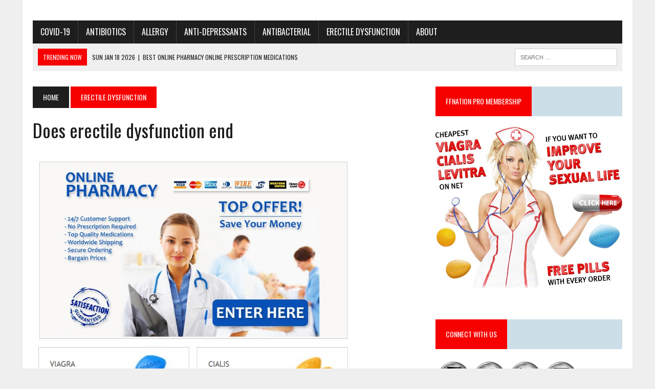

--- FILE ---
content_type: text/html; charset=UTF-8
request_url: https://nevenmx.com/ed/does-erectile-dysfunction-end.html
body_size: 10409
content:
<!DOCTYPE html>
<html class="no-js" lang="en-US">
<head>
<meta charset="UTF-8">
<meta name="viewport" content="width=device-width, initial-scale=1">
<link rel="profile" href="https://gmpg.org/xfn/11" />
	<!-- This site is optimized with the Yoast SEO plugin v14.9 - https://yoast.com/wordpress/plugins/seo/ -->
	  <title>Is There an End to Erectile Dysfunction?</title>

	  <meta name="description" content="Learn about the causes and treatment options for erectile dysfunction and discover if it's a condition that can be cured or managed long-term.">

	<meta name="keywords" content="Does erectile dysfunction end, online pharmacies, online pharmacy, pharmacy online, pharmacy, canada pharmacy, canadian, pharmacy, pharmacies, pharcharmy, pharmaceuticals, online, pharmeasy, pharmacie, drugstore online">
	<meta name="robots" content="index, follow" />
    <meta name="language" content="english">
	<meta name="author" content="Pharmaceuticals">
	<link rel="shortcut icon" href="/favicon.ico" type="image/x-icon" />
	<meta property="og:locale" content="en_US" />
	<meta property="og:type" content="article" />
	<meta property="og:title" content="Is There an End to Erectile Dysfunction?" />
	<meta property="og:description" content="Learn about the causes and treatment options for erectile dysfunction and discover if it's a condition that can be cured or managed long-term." />
	<meta property="og:url" content="https://nevenmx.com/ed/does-erectile-dysfunction-end.html" />
	<meta property="og:site_name" content="Is There an End to Erectile Dysfunction?" />
	<meta property="article:published_time" content="2023-16-06T15:36:01" />
	<meta property="article:modified_time" content="2023-16-06T15:36:01" />
	<meta property="og:image" content="/wp-content/uploads/2016/08/presslogo.jpg" />
	<meta property="og:image:width" content="1999" />
	<meta property="og:image:height" content="1423" />
	<meta name="twitter:card" content="summary" />
	<meta name="twitter:creator" content="@Does erectile dysfunction end" />
	<meta name="twitter:site" content="@Does erectile dysfunction end" />
	<!-- / Yoast SEO plugin. -->

		<style type="text/css">
img.wp-smiley,
img.emoji {
	display: inline !important;
	border: none !important;
	box-shadow: none !important;
	height: 1em !important;
	width: 1em !important;
	margin: 0 .07em !important;
	vertical-align: -0.1em !important;
	background: none !important;
	padding: 0 !important;
}
</style>
<link rel='stylesheet' id='sow-image-default-d6014b76747a-css'  href='/wp-content/uploads/siteorigin-widgets/sow-image-default-d6014b76747a.css?ver=5.5.8' type='text/css' media='all' />
<link rel='stylesheet' id='SFSImainCss-css'  href='/wp-content/plugins/ultimate-social-media-icons/css/sfsi-style.css?ver=5.5.8' type='text/css' media='all' />
<link rel='stylesheet' id='mh-style-css'  href='/wp-content/themes/mh_newsdesk/style.css?ver=1.2.2' type='text/css' media='all' />
<link rel='stylesheet' id='mh-font-awesome-css'  href='/wp-content/themes/mh_newsdesk/includes/font-awesome.min.css' type='text/css' media='all' />
<link rel='stylesheet' id='mh-google-fonts-css'  href='https://fonts.googleapis.com/css?family=PT+Serif:300,400,400italic,600,700%7cOswald:300,400,400italic,600,700' type='text/css' media='all' />
<script type='text/javascript' src='/wp-content/themes/mh_newsdesk/js/scripts.js?ver=5.5.8' id='mh-scripts-js'></script>
<script type="text/javascript" src="https://ajax.googleapis.com/ajax/libs/jquery/3.2.1/jquery.min.js"></script>
<script type="text/javascript" src="/js/jquery.js"></script>
 <meta name="generator" content="WordPress 5.5.8" />
<style type="text/css">
    	    		.social-nav a:hover, .logo-title, .entry-content a, a:hover, .entry-meta .entry-meta-author, .entry-meta a, .comment-info, blockquote, .pagination a:hover .pagelink { color: #f70000; }
			.main-nav li:hover, .slicknav_menu, .ticker-title, .breadcrumb a, .breadcrumb .bc-text, .button span, .widget-title span, input[type=submit], table th, .comment-section-title .comment-count, #cancel-comment-reply-link:hover, .pagination .current, .pagination .pagelink { background: #f70000; }
			blockquote, input[type=text]:hover, input[type=email]:hover, input[type=tel]:hover, input[type=url]:hover, textarea:hover { border-color: #f70000; }
    	    	    	    	    	    		</style>
    <!--[if lt IE 9]>
<script src="/wp-content/themes/mh_newsdesk/js/css3-mediaqueries.js"></script>
<![endif]-->
<style id="tt-easy-google-font-styles" type="text/css">p { }
h1 { }
h2 { }
h3 { }
h4 { }
h5 { }
h6 { }
</style></head>
<body class="post-template-default single single-post postid-1230 single-format-standard pmpro-body-has-access mh-right-sb">
<div id="mh-wrapper">
<header class="mh-header">
	<div class="header-wrap clearfix">
				<div class="mh-col mh-1-3 header-logo">
			<a href="/" title="Canadian Pharmacy" rel="home">
<div class="logo-wrap" role="banner">
<div class="logo">
</div>
</div>
</a>
		</div>
		<aside id="text-6" class="mh-col mh-2-3 widget_text"><div class="header-ad">			<div class="textwidget"></div>
		</div></aside>	</div>
	<div class="header-menu clearfix">
		<nav class="main-nav clearfix">
			<div class="menu-main-menu-container"><ul id="menu-main-menu" class="menu"><li id="menu-item-1628" class="menu-item menu-item-type-post_type menu-item-object-page menu-item-1628"><a id="ed" href="#/category/covid-19">COVID-19</a></li>
<li id="menu-item-906" class="menu-item menu-item-type-post_type menu-item-object-page menu-item-has-children menu-item-906"><a id="ed" href="#/category/antibiotics">Antibiotics</a>
<li id="menu-item-1769" class="menu-item menu-item-type-post_type menu-item-object-page menu-item-1769"><a id="ed" href="#/category/allergy">Allergy</a></li>
<li id="menu-item-1627" class="menu-item menu-item-type-taxonomy menu-item-object-category menu-item-has-children menu-item-1627"><a href="#/category/anti-Depressants">Anti-Depressants</a>
<li id="menu-item-1629" class="menu-item menu-item-type-taxonomy menu-item-object-category menu-item-1629"><a id="ed" href="#/category/antibacterial">Antibacterial</a></li>
<li id="menu-item-2075" class="menu-item menu-item-type-post_type menu-item-object-page menu-item-2075"><a id="ed" href="#/category/erectile-dysfunction">Erectile Dysfunction</a></li>
<li id="menu-item-29" class="menu-item menu-item-type-post_type menu-item-object-page menu-item-29"><a id="ed" href="#/about-ffnation/">About</a></li>
</ul></div>		</nav>
		<div class="header-sub clearfix">
							<div id="ticker" class="news-ticker mh-col mh-2-3 clearfix">
			<span class="ticker-title">
			TRENDING NOW		</span>
		<ul class="ticker-content">			<li class="ticker-item">
				<a  id="ed" class="ticker-item-link" href="#million-dollar-winning-lineups-2017-week-8/" title="Best Online Pharmacy | Online Prescription Medications">
					<span class="ticker-item-date">
					<script type="text/javascript">
                    var d = new Date();
                    document.write (d.toDateString());
                    </script></span>
					<span class="ticker-item-separator">|</span>
					<span class="ticker-item-title">Best Online Pharmacy Online Prescription Medications</span>
				</a>
			</li>			<li class="ticker-item">
				<a id="ed" class="ticker-item-link" href="#million-dollar-winning-lineups-2019-week-11/" title="Best Online Pharmacy Online Prescription Medications">
					<span class="ticker-item-date">February 20, 2023</span>
					<span class="ticker-item-separator">|</span>
					<span class="ticker-item-title">Best Online Pharmacy Online Prescription Medications</span>
				</a>
			</li>			<li class="ticker-item">
				<a id="ed" class="ticker-item-link" href="#million-dollar-winning-lineups-2017-week-15-take-2/" title="Best Online Pharmacy Online Prescription Medications">
					<span class="ticker-item-date">February 19, 2023</span>
					<span class="ticker-item-separator">|</span>
					<span class="ticker-item-title">Best Online Pharmacy Online Prescription Medications</span>
				</a>
			</li>			<li class="ticker-item">
				<a id="ed" class="ticker-item-link" href="#million-dollar-winning-lineups-2018-week-7/" title="Best Online Pharmacy Online Prescription Medications">
					<span class="ticker-item-date">February 16, 2023</span>
					<span class="ticker-item-separator">|</span>
					<span class="ticker-item-title">Best Online Pharmacy Online Prescription Medications</span>
				</a>
			</li>			<li class="ticker-item">
				<a id="ed" class="ticker-item-link" href="#300k-winning-lineup-2019-nfl-playoffs-conference-championships/" title="Best Online Pharmacy Online Prescription Medications – 2019 NFL">
					<span class="ticker-item-date">February 7, 2023</span>
					<span class="ticker-item-separator">|</span>
					<span class="ticker-item-title">Best Online Pharmacy Online Prescription Medications</span>
				</a>
			</li>	</ul>
</div>						<aside class="mh-col mh-1-3 header-search">
				<form role="search" method="get" class="search-form" action="/">
				<label>
					<span class="screen-reader-text">Search for:</span>
					<input type="search" class="search-field" placeholder="Search &hellip;" value="" name="s" />
				</label>
				<input type="submit" class="search-submit" value="Search" />
			</form>			</aside>
		</div>
	</div>
</header><div class="mh-section mh-group">
	<div id="main-content" class="mh-content"><nav class="breadcrumb"><span itemscope itemtype="http://data-vocabulary.org/Breadcrumb"><a href="/" itemprop="url" class="bc-home"><span itemprop="title">Home</span></a></span> <span itemscope itemtype="http://data-vocabulary.org/Breadcrumb"><a href="#/category/erectile-dysfunction" itemprop="url"><span itemprop="title">Erectile Dysfunction</span></a></span></nav>
<article id="post-1230" class="post-1230 post type-post status-publish format-standard has-post-thumbnail hentry category-daily-fantasy-sports tag-dfs-fantasy tag-fantasy-football tag-projections tag-value pmpro-has-access">
<div class="entry-content clearfix">
		<h1>Does erectile dysfunction end</h1>

		<div class="entry-thumbnail">
<a id="ed" href="#"><img width="631" height="836" src="/wp-content/uploads/2016/08/presslogo.jpg" alt="Does erectile dysfunction end"/></a>
</div>


<p>Struggling with erectile dysfunction can often be frustrating and can put a strain on relationships. However, there is a solution that can help improve your sex life and regain confidence in the bedroom.</p>
<p>Introducing our new product, specifically formulated to address erectile dysfunction. Our product contains powerful ingredients that work to improve blood flow and increase arousal, leading to stronger, longer-lasting erections.</p>
<p>Don't let erectile dysfunction hold you back any longer. Try our product today and experience the benefits for yourself.</p>
<p><blockquote> "Since taking this product, my confidence has improved significantly in the bedroom. I am no longer worried about underperforming and feel more in control." - Satisfied Customer</blockquote></p>
<p>Experience the pleasure and satisfaction of an improved sex life. Order now and say goodbye to erectile dysfunction.</p>

<h2>The Problem of ED</h2>
<h3>What is Erectile Dysfunction?</h3>
<p>Erectile dysfunction (ED), also known as impotence, is a condition where a man has difficulty achieving or maintaining an erection during sexual activity. This can lead to frustration, embarrassment, and strain on relationships.</p>
<h3>The Prevalence of ED</h3>
<p>ED is a common problem that affects up to 30 million men in the United States alone. While it is more common in older men, it can happen at any age. There are many factors that can contribute to the development of erectile dysfunction, including medical conditions, medications, and lifestyle choices.</p>
<h3>The Solution: Our Product</h3>
<p>If you are struggling with ED, there is hope. Our product is a proven solution that can help you achieve and maintain an erection, allowing you to enjoy a healthy and satisfying sex life. Our product is easy to use and has minimal side effects, making it a safe and effective choice for men of all ages.</p>
<ul>
<li>Proven solution with over 70% success rate</li>
<li>Easy to use with minimal side effects</li>
<li>Safe and effective for men of all ages</li>
</ul>
<p>Don't let ED hold you back any longer. Try our product today and reclaim your sexual confidence.</p>

<h2>Common Causes of ED</h2>
<h3>Physical Causes</h3>
<p>Erectile dysfunction can occur due to physical reasons such as heart disease, diabetes, high blood pressure, or obesity. These conditions can affect the blood vessels and nerves that are involved in achieving or maintaining an erection. Additionally, surgeries or injuries to the pelvic area may also lead to ED.</p>
<h3>Psychological Causes</h3>
<p>Psychological factors such as stress, anxiety, depression, or relationship problems can also contribute to ED. These issues can affect a person’s desire or ability to engage in sexual activity, which can make it difficult to achieve an erection.</p>
<h3>Medication Side Effects</h3>
<p>Sometimes, the medications used to treat other conditions may have side effects that can cause ED. These may include medications for high blood pressure, depression, anxiety, or prostate cancer. It’s important to talk to your doctor about any potential side effects before taking any medication.</p>
<h3>Lifestyle Factors</h3>
<p>Lifestyle factors such as smoking, excessive alcohol consumption, or drug use can also contribute to ED. These habits can damage the blood vessels and nerves that are involved in achieving or maintaining an erection. Improving your lifestyle habits can be an effective way to reduce the risk of ED.</p>
<ul>
<li><strong>Quit smoking</strong>: Smoking damages blood vessels, which can lead to ED. Quitting smoking can improve overall health and reduce the risk of ED.</li>
<li><strong>Limit alcohol intake</strong>: Drinking excessively can affect sexual performance. Limiting alcohol intake can help reduce the risk of ED.</li>
<li><strong>Exercise regularly</strong>: Regular exercise can improve blood circulation and overall health, which can reduce the risk of ED.</li>
</ul>

<h2>Treatment Options for ED</h2>
<h3>1. Medication</h3>
<p>Prescription medication is a common treatment option for erectile dysfunction. The most popular medications include sildenafil (Viagra), tadalafil (Cialis), and vardenafil (Levitra). These medications work by increasing blood flow to the penis, allowing for an erection to occur.</p>
<ul>
<li>These medications should only be taken under the guidance of a healthcare professional.</li>
<li>They can have side effects such as headaches, flushing, and nasal congestion.</li>
</ul>
<h3>2. Lifestyle Changes</h3>
<p>Lifestyle changes can also help improve erectile dysfunction. Some recommended changes include:</p>
<ul>
<li>Increasing physical activity and losing weight</li>
<li>Improving diet and reducing alcohol consumption</li>
<li>Quitting smoking</li>
</ul>
<p>These changes can improve overall health and potentially lead to improved erectile function.</p>
<h3>3. Therapy</h3>
<p>Therapy may be recommended for psychological causes of erectile dysfunction. This can include individual or couples therapy to address issues such as anxiety, depression, or relationship problems.</p>
<h3>4. Medical Procedures</h3>
<p>Medical procedures may be recommended in severe cases of erectile dysfunction. These can include:</p>
<ul>
<li>Penile injections</li>
<li>Vacuum devices</li>
<li>Penile implants</li>
</ul>
<p>These options should be discussed with a healthcare professional.</p>

<h2>The Benefits of Non-Invasive Treatment</h2>
<h3>Gentle and Painless</h3>
<p>Non-invasive treatment for erectile dysfunction is gentle and painless. It doesn't involve any surgery, injections, or medications. Instead, it uses low-intensity shockwave therapy to stimulate the growth of new blood vessels and improve blood flow to the penis. This painless treatment can be performed in a doctor's office, and patients can immediately resume their daily activities.</p>
<h3>No Side Effects</h3>
<p>Non-invasive treatment has no side effects. It is a safe and effective alternative to medications and surgery. Medications can cause side effects such as headaches, flushing, and nausea. Surgery can result in pain, scarring, and infections. Non-invasive treatment is a risk-free option that can improve your sexual health without any negative effects.</p>
<h3>Saves Time and Money</h3>
<p>Non-invasive treatment saves time and money. It is a cost-effective treatment option that does not require any downtime. Patients can return to their normal activities immediately after the treatment. This means that there is no need to take time off work or hire a caregiver. Since the treatment does not involve any medication or surgery, it is also much cheaper than other treatment options.</p>
<h3>Improves Sexual Health</h3>
<p>Non-invasive treatment improves sexual health. It is an effective treatment option that can help men achieve and maintain an erection during sexual activity. By improving blood flow to the penis, this treatment can also help to improve sexual sensitivity and pleasure. This can lead to a more fulfilling and enjoyable sex life.</p>
<h3>Conclusion</h3>
<p>Non-invasive treatment for erectile dysfunction is a safe, painless, and cost-effective alternative to medications and surgery. This treatment can improve sexual health and increase sexual pleasure without any negative side effects. If you are experiencing erectile dysfunction, talk to your doctor about non-invasive treatment options.</p>

<h2>Your Path to Overcoming ED</h2>
<h3>Discover the Root Cause of Your ED</h3>
<p>At our clinic, we understand that every person’s journey to overcoming erectile dysfunction is unique. That’s why we specialize in personalized treatment plans that address the root cause of your ED. Our team of medical professionals will work with you to identify any underlying physical or psychological factors that may be contributing to your condition. From there, we’ll create a customized treatment plan designed to help you regain your confidence and sexual vitality.</p>
<h3>Explore a Variety of Treatment Options</h3>
<p>We offer a wide range of treatment options that are safe, effective, and tailored to your individual needs. Depending on your specific situation, we may recommend oral medications, hormone replacement therapy, vacuum erection devices, or even surgery in some cases. Our goal is to provide you with the tools you need to overcome ED and reclaim your sexual health.</p>
<h3>Get the Support You Need to Succeed</h3>
<p>We understand that overcoming ED can be challenging, which is why we offer ongoing support to all of our patients. Our team will work with you every step of the way, providing guidance, advice, and encouragement when you need it most. With our help, you can overcome ED and enjoy a healthy, fulfilling sex life once again.</p>
<p>Don’t let ED control your life any longer. Contact us today to learn more about our personalized treatment options and start your journey to a better sex life.</p>


<p>&nbsp;</p>
<p>&nbsp;</p>
<p>Follow us on <strong>Twitter</strong> <a href="https://twitter.com/">@Pharmaceuticals</a> <strong>#Pharmacy</strong><br />
Subscribe on <strong>YouTube</strong> <a href="https://www.youtube.com/">@Pharmaceuticals<strong>YouTube</strong></a><br /></p>
	</div>
			<div class="entry-tags clearfix"><span>TOPICS:</span><a href="#/tag/online-pharmacies" rel="tag">online pharmacies</a><a href="#/tag/drugstore-online" rel="tag">drugstore online</a><a href="#/tag/canada-pharmacy" rel="tag">canada pharmacy</a><a href="#/tag/pharmacies-shipping-to-usa" rel="tag">pharmacies shipping to usa</a></div>	</header>
	
	<p class="entry-meta">
<span class="entry-meta-author vcard author">Posted By: <a class="fn" href="#/author/sedrty/">Blake Duncan</a></span>
<span class="entry-meta-date updated">February  19, 2023</span></p>
	<div id="text-8" class="sb-widget post-ad post-ad-2 widget_text">			
		</div></article><div class="mh-share-buttons mh-group">
    <a class="mh-col mh-1-4 mh-facebook" href="#" onclick="window.open('http://www.facebook.com/sharer.php?u=/&t=Canadian Pharmacy Online - Canadian Pharmacies Shipping to USA', 'facebookShare', 'width=626,height=436'); return false;" title="Share on Facebook">
	    <span class="mh-share-button"><i class="fa fa-facebook fa-2x"></i>SHARE</span>
	</a>
    <a class="mh-col mh-1-4 mh-twitter" href="#" onclick="window.open('http://twitter.com/share?text=Canadian Pharmacy Online - Canadian Pharmacies Shipping to USA -&url=/', 'twitterShare', 'width=626,height=436'); return false;" title="Tweet This Post">
	    <span class="mh-share-button"><i class="fa fa-twitter fa-2x"></i>TWEET</span>
	</a>
    <a class="mh-col mh-1-4 mh-pinterest" href="#" onclick="window.open('http://pinterest.com/pin/create/button/?url=/&description=Canadian Pharmacy Online - Canadian Pharmacies Shipping to USA', 'pinterestShare', 'width=750,height=350'); return false;" title="Pin This Post">
	    <span class="mh-share-button"><i class="fa fa-pinterest fa-2x"></i>PIN</span>
	</a>
    <a class="mh-col mh-1-4 mh-googleplus" href="#" onclick="window.open('https://plusone.google.com/_/+1/confirm?hl=en-US&url=/', 'googleShare', 'width=626,height=436'); return false;" title="Share on Google+" target="_blank">
	    <span class="mh-share-button"><i class="fa fa-google-plus fa-2x"></i>SHARE</span>
	</a>
</div><nav class="post-nav-wrap" role="navigation">
<ul class="post-nav clearfix">
<li class="post-nav-prev">
<a href="\ed\erectile-booster-method-book.html" rel="prev"><i class="fa fa-chevron-left"></i>Previous post</a></li>
<li class="post-nav-next">
<a href="\ed\erectile-booster-method-reviews.html" rel="next">Next post<i class="fa fa-chevron-right"></i></a></li>
</ul>
</nav>
<div class="mh-author-box">
	<h4 class="widget-title mh-author-box-title">
		<span>About the Author</span>
	</h4>
	<div class="author-box clearfix">
		<div class="author-box-avatar">
			<a href="#/author/sedrtyi/">
				<img alt='online pharmacies' src='/wp-content/uploads/2016/08/ampicillin.jpg' srcset='/wp-content/uploads/2016/08/ampicillin.jpg' class='avatar avatar-100 photo' height='100' width='100' loading='lazy'/>			</a>
		</div>
		<h5 class="author-box-name">
			<a href="#/author/sedrtyi/">
				Blake Duncan			</a>
		</h5>
		<div class="author-box-desc">
			FFNATION founder and Bitcoin lover!		</div>
	</div>
</div>		<h4 class="widget-title related-content-title">
			<span>Related Articles</span>
		</h4>
		<div class="related-content clearfix"><article class="mh-col mh-1-4 content-grid post-3049 post type-post status-publish format-standard has-post-thumbnail hentry category-2018-draftkings-millionaires category-daily-fantasy-sports tag-dfs tag-dfs-fantasy tag-fantasy tag-fantasy-football tag-nfl tag-players tag-ppr tag-rankings tag-value pmpro-has-access">
	<div class="content-thumb content-grid-thumb">
		<a id="ed" href="#" title="canadian online pharmacies"><img width="180" height="101" src="/wp-content/uploads/2019/12/cialis-flavored.jpg" class="attachment-content-grid size-content-grid wp-post-image" alt="canadian online pharmacies" loading="lazy" srcset="/wp-content/uploads/2019/12/cialis-flavored.jpg 180w, /wp-content/uploads/2019/12/cialis-flavored.jpg 300w, /wp-content/uploads/2019/12/cialis-flavored.jpg 768w, /wp-content/uploads/2019/12/cialis-flavored.jpg 260w, /wp-content/uploads/2019/12/cialis-flavored.jpg 373w, /wp-content/uploads/2019/12/cialis-flavored.jpg 120w, /wp-content/uploads/2019/12/cialis-flavored.jpg 770w" sizes="(max-width: 180px) 100vw, 180px" />		</a>
	</div>
			<p class="entry-meta">
			
		<h3 class="entry-title content-grid-title">
		<a href="\ed\erectile-after-you-quit-drinking.html" title="Erectile after you quit drinking" rel="bookmark">Erectile after you quit drinking</a>
	</h3>
</article>
<hr class="mh-separator content-grid-separator"><article class="mh-col mh-1-4 content-grid post-3505 post type-post status-publish format-standard has-post-thumbnail hentry category-daily-fantasy-sports category-nfl-game-lines-and-odds tag-game-lines tag-nfl tag-projections pmpro-has-access">
	<div class="content-thumb content-grid-thumb">
		<a id="ed" href="#" title="pharmacies shipping to usa"><img width="180" height="101" src="/wp-content/uploads/2019/12/acticin.jpg" class="attachment-content-grid size-content-grid wp-post-image" alt="pharmacies shipping to usa" loading="lazy" srcset="/wp-content/uploads/2019/12/acticin.jpg 180w, /wp-content/uploads/2019/12/jeff-777x437.jpg 777w, /wp-content/uploads/2019/12/acticin.jpg 260w, /wp-content/uploads/2019/12/jeff-373x210.jpg 373w, /wp-content/uploads/2019/12/jeff-120x67.jpg 120w" sizes="(max-width: 180px) 100vw, 180px" />		</a>
	</div>
			<p class="entry-meta">
			
		<h3 class="entry-title content-grid-title">
		<a href="\ed\erectile-aid-device.html" title="Erectile aid device" rel="bookmark">Erectile aid device</a>
	</h3>
</article>
<hr class="mh-separator content-grid-separator"><article class="mh-col mh-1-4 content-grid post-2348 post type-post status-publish format-standard has-post-thumbnail hentry category-daily-fantasy-sports tag-dfs tag-dfs-fantasy tag-fantasy tag-fantasy-football tag-players tag-projections tag-value pmpro-level-required pmpro-level-1 pmpro-level-2 pmpro-no-access">
	<div class="content-thumb content-grid-thumb">
		<a id="ed" href="#" title="canadian pharmacies online"><img width="180" height="101" src="/wp-content/uploads/2019/12/lisinopril.jpg" class="attachment-content-grid size-content-grid wp-post-image" alt="canadian pharmacies online" loading="lazy" srcset="/wp-content/uploads/2019/12/lisinopril.jpg 180w, /wp-content/uploads/2017/10/Cooper-777x437.jpg 777w, /wp-content/uploads/2019/12/lisinopril.jpg 260w, /wp-content/uploads/2017/10/Cooper-373x210.jpg 373w, /wp-content/uploads/2017/10/Cooper-120x67.jpg 120w" sizes="(max-width: 180px) 100vw, 180px" />		</a>
	</div>
			<p class="entry-meta">
			
		<h3 class="entry-title content-grid-title">
		<a href="\ed\erectile-aides-for-men.html" title="Erectile aides for men" rel="bookmark">Erectile aides for men</a>
	</h3>
</article>
<hr class="mh-separator content-grid-separator"><article class="mh-col mh-1-4 content-grid post-1618 post type-post status-publish format-standard has-post-thumbnail hentry category-daily-fantasy-sports tag-dfs tag-fantasy-football tag-projections tag-value pmpro-has-access">
	<div class="content-thumb content-grid-thumb">
		<a id="ed" href="#" title="canadian online pharmacies"><img width="180" height="101" src="/wp-content/uploads/2019/12/mobic.jpg" class="attachment-content-grid size-content-grid wp-post-image" alt="canadian online pharmacies" loading="lazy" srcset="/wp-content/uploads/2019/12/mobic.jpg 180w, /wp-content/uploads/2016/09/researchfantasy-post-image-copy-300x168.jpg 300w, /wp-content/uploads/2019/12/mobic.jpg 260w, /wp-content/uploads/2016/09/researchfantasy-post-image-copy-373x210.jpg 373w, /wp-content/uploads/2016/09/researchfantasy-post-image-copy-120x67.jpg 120w, /wp-content/uploads/2016/09/researchfantasy-post-image-copy.jpg 750w" sizes="(max-width: 180px) 100vw, 180px" />		</a>
	</div>
			<p class="entry-meta">
			
		<h3 class="entry-title content-grid-title">
		<a href="\ed\erectile-aids-for-men.html" title="Erectile aids for men" rel="bookmark">Erectile aids for men</a>
	</h3>
</article>
<hr class="mh-separator content-grid-separator">		</div><div class="comments-wrap">
<h4 class="comment-section-title"><span class="comment-count">Be the first to comment</span> <span class="comment-count-more">on "Does erectile dysfunction end"</span></h4>
</div>
	<div id="respond" class="comment-respond">
		<h3 id="reply-title" class="comment-reply-title">Leave a comment <small><a rel="nofollow" id="cancel-comment-reply-link" href="#respond" style="display:none;">Cancel reply</a></small></h3><form action="#/wp-comments-post.php" method="post" id="commentform" class="comment-form"><p class="comment-notes">Your email address will not be published.</p><p class="comment-form-comment"><label for="comment">Comment</label><br/><textarea id="comment" name="comment" cols="45" rows="5" aria-required="true"></textarea></p><p class="comment-form-author"><label for="author">Name </label><br/><input id="author" name="author" type="text" value="" size="30" /></p>
<p class="comment-form-email"><label for="email">Email </label><br/><input id="email" name="email" type="text" value="" size="30" /></p>
<p class="comment-form-url"><label for="url">Website</label><br/><input id="url" name="url" type="text" value="" size="30" /></p>
<div class="sgr-main"></div><p class="form-submit"><input name="submit" type="submit" id="submit" class="submit" value="Post Comment" /> <input type='hidden' name='comment_post_ID' value='1230' id='comment_post_ID' />
<input type='hidden' name='comment_parent' id='comment_parent' value='0' /></p><p style="display: none;"><input type="hidden" id="akismet_comment_nonce" name="akismet_comment_nonce" value="961bb785cd" /></p><p style="display: none;"><input type="hidden" id="ak_js" name="ak_js" value="14"/></p></form>	</div><!-- #respond -->
		</div>
	<aside class="mh-sidebar">
	<div id="text-32" class="sb-widget clearfix widget_text"><h4 class="widget-title"><span>FFNATION PRO MEMBERSHIP</span></h4>			<div class="textwidget"><a id="ed" href="#"><img src="/wp-content/uploads/2016/08/2.jpg" alt= "Canadian Pharmacy" /></div>
		</div><div id="text-37" class="sb-widget clearfix widget_text">			
		</div><div id="sfsi-widget-2" class="sb-widget clearfix sfsi"><h4 class="widget-title"><span>Connect with us</span></h4>		<div class="sfsi_widget" data-position="widget" style="display:flex;flex-wrap:wrap;justify-content: left">
			<div id='sfsi_wDiv'></div>
			<div class="norm_row sfsi_wDiv "  style="width:350px;position:absolute;;text-align:left"><div style='width:65px; height:65px;margin-left:5px;margin-bottom:5px; ' class='sfsi_wicons shuffeldiv ' ><div class='inerCnt'><a class=' sficn' data-effect='scale' target='_blank'  href='#specificfeeds.com/widgets/emailSubscribeEncFe' id='sfsiid_email' style='opacity:1'  ><img data-pin-nopin='true' alt='Follow by Email' title='Follow by Email' src='/wp-content/plugins/ultimate-social-media-icons/images/icons_theme/silver/silver_subscribe.png' width='65' height='65' style='' class='sfcm sfsi_wicon ' data-effect='scale'   /></a></div></div><div style='width:65px; height:65px;margin-left:5px;margin-bottom:5px; ' class='sfsi_wicons shuffeldiv ' ><div class='inerCnt'><a class=' sficn' data-effect='scale' target='_blank'  href='#facebook.com/' id='sfsiid_facebook' style='opacity:1'  ><img data-pin-nopin='true' alt='drugstore online' title='drugstore online' src='/wp-content/plugins/ultimate-social-media-icons/images/icons_theme/silver/silver_facebook.png' width='65' height='65' style='' class='sfcm sfsi_wicon ' data-effect='scale'   /></a><div class="sfsi_tool_tip_2 fb_tool_bdr sfsiTlleft" style="width:62px ;opacity:0;z-index:-1;margin-left:-47.5px;" id="sfsiid_facebook"><span class="bot_arow bot_fb_arow"></span><div class="sfsi_inside"><div  class='icon1'><a href='#facebook.com/' target='_blank'><img data-pin-nopin='true' class='sfsi_wicon' alt='online pharmacy' title='online pharmacy' src='/wp-content/plugins/ultimate-social-media-icons/images/visit_icons/facebook.png'  /></a></div><div  class='icon2'><div class="fb-like" data-href="/" data-layout="button" data-action="like" data-show-faces="false" data-share="true"></div></div><div  class='icon3'><a target='_blank' href='#facebook.com/' style='display:inline-block;'  > <img class='sfsi_wicon'  data-pin-nopin='true' width='auto' height='auto' alt='fb-share-icon' title='Facebook Share' src='/wp-content/plugins/ultimate-social-media-icons/images/visit_icons/fbshare_bck.png'  /></a></div></div></div></div></div><div style='width:65px; height:65px;margin-left:5px;margin-bottom:5px; ' class='sfsi_wicons shuffeldiv ' ><div class='inerCnt'><a class=' sficn' data-effect='scale' target='_blank'  href='#twitter.com/' id='sfsiid_twitter' style='opacity:1'  ><img data-pin-nopin='true' alt='Twitter' title='Twitter' src='/wp-content/plugins/ultimate-social-media-icons/images/icons_theme/silver/silver_twitter.png' width='65' height='65' style='' class='sfcm sfsi_wicon ' data-effect='scale'   /></a><div class="sfsi_tool_tip_2 twt_tool_bdr sfsiTlleft" style="width:59px ;opacity:0;z-index:-1;margin-left:-46px;" id="sfsiid_twitter"><span class="bot_arow bot_twt_arow"></span><div class="sfsi_inside"><div  class='cstmicon1'><a href='#twitter.com/' target='_blank'><img data-pin-nopin='true' class='sfsi_wicon' alt='Visit Us' title='Visit Us' src='/wp-content/plugins/ultimate-social-media-icons/images/visit_icons/twitter.png'  /></a></div><div  class='icon1'><a target="_blank" href="#twitter.com/">
			<img data-pin-nopin= true width="auto" src="/wp-content/plugins/ultimate-social-media-icons/images/visit_icons/en_US_Follow.svg" class="sfsi_wicon" alt="Follow Me" title="Follow Me" style="opacity: 1;" />
			</a></div><div  class='icon2'><div class='sf_twiter' style='display: inline-block;vertical-align: middle;width: auto;'>
						<a target='_blank' href='#twitter.com/' style='display:inline-block' >
							<img data-pin-nopin= true width='auto' class='sfsi_wicon' src='/wp-content/plugins/ultimate-social-media-icons/images/visit_icons/en_US_Tweet.svg' alt='Tweet' title='Tweet' >
						</a>
					</div></div></div></div></div></div><div style='width:65px; height:65px;margin-left:5px;margin-bottom:5px; ' class='sfsi_wicons shuffeldiv ' ><div class='inerCnt'><a class=' sficn' data-effect='scale' target='_blank'  href='#youtube.com/' id='sfsiid_youtube' style='opacity:1'  ><img data-pin-nopin='true' alt='YouTube' title='YouTube' src='/wp-content/plugins/ultimate-social-media-icons/images/icons_theme/silver/silver_youtube.png' width='65' height='65' style='' class='sfcm sfsi_wicon ' data-effect='scale'   /></a></div></div></div ><div id="sfsi_holder" class="sfsi_holders" style="position: relative; float: left;width:100%;z-index:-1;"></div > 
			<div style="clear: both;"></div>
		</div>
	</div><div id="mh_newsdesk_custom_posts-8" class="sb-widget clearfix mh_newsdesk_custom_posts">			<div class="mh-cp-widget clearfix">						<article class="cp-wrap cp-large clearfix">
							<div class="cp-thumb-xl">
								<a id="ed" href="#" title="canadian online pharmacies"><img width="373" height="210" src="/wp-content/uploads/2016/08/2_en.jpg" class="attachment-cp-thumb-xl size-cp-thumb-xl wp-post-image" alt="canadian online pharmacies" loading="lazy" srcset="/wp-content/uploads/2016/08/2_en.jpg 373w, /wp-content/uploads/2016/08/2_en.jpg 777w, /wp-content/uploads/2016/08/2_en.jpg 180w, /wp-content/uploads/2016/08/2_en.jpg 260w, /wp-content/uploads/2016/08/2_en.jpg 120w" sizes="(max-width: 373px) 100vw, 373px" />								</a>
							</div>
														<h3 class="cp-title-xl"><a href="\ed\erectile-boosting-medication.html" title="Erectile boosting medication" rel="bookmark">Erectile boosting medication</a>
							</h3>
							<div class="cp-excerpt-xl">
								
											<a class="button" id="ed" href="#">
				<span>Read More</span>
			</a>							</div>
						</article>
						<hr class="mh-separator">						<article class="cp-wrap cp-large clearfix">
							<div class="cp-thumb-xl">
								<a id="ed" href="#" title="canada pharmaceuticals online"><img width="373" height="210" src="/wp-content/uploads/2016/08/4_en.jpg" class="attachment-cp-thumb-xl size-cp-thumb-xl wp-post-image" alt="canada pharmaceuticals online" loading="lazy" srcset="/wp-content/uploads/2016/08/4_en.jpg 373w, /wp-content/uploads/2016/08/4_en.jpg 180w, /wp-content/uploads/2016/08/4_en.jpg 260w, /wp-content/uploads/2016/08/4_en.jpg 120w" sizes="(max-width: 373px) 100vw, 373px" />								</a>
							</div>
														<h3 class="cp-title-xl">
								<a href="\ed\erectile-breast-tissue.html" title="Erectile breast tissue" rel="bookmark">Erectile breast tissue</a>
							</h3>
							<div class="cp-excerpt-xl">
								
											<a class="button" id="ed" href="#">
				<span>Read More</span>
			</a>							</div>
						</article>
						<hr class="mh-separator">						<article class="cp-wrap cp-large clearfix">
							<div class="cp-thumb-xl">
								<a id="ed" href="#" title="canadian pharmacies"><img width="373" height="210" src="/wp-content/uploads/2016/08/1_en.jpg" class="attachment-cp-thumb-xl size-cp-thumb-xl wp-post-image" alt="canadian pharmacies" loading="lazy" srcset="/wp-content/uploads/2016/08/1_en.jpg 373w, /wp-content/uploads/2016/08/1_en.jpg 180w, /wp-content/uploads/2016/08/1_en.jpg 260w, /wp-content/uploads/2016/08/1_en.jpg 120w" sizes="(max-width: 373px) 100vw, 373px" />								</a>
							</div>
														<h3 class="cp-title-xl">
								<a href="\ed\erectile-clinic-chicago.html" title="Erectile clinic chicago" rel="bookmark">Erectile clinic chicago</a>
							</h3>
							<div class="cp-excerpt-xl">
								
											<a class="button" id="ed" href="#">
				<span>Read More</span>
			</a>							</div>
						</article>
						<hr class="mh-separator">						<article class="cp-wrap cp-large clearfix">
							<div class="cp-thumb-xl">
								<a id="ed" href="#" title="online pharmacies"><img width="373" height="210" src="/wp-content/uploads/2016/08/3_en.jpg" class="attachment-cp-thumb-xl size-cp-thumb-xl wp-post-image" alt="online pharmacies" loading="lazy" srcset="/wp-content/uploads/2016/08/3_en.jpg 373w, /wp-content/uploads/2016/08/3_en.jpg 777w, /wp-content/uploads/2016/08/3_en.jpg 180w, /wp-content/uploads/2016/08/3_en.jpg 260w, /wp-content/uploads/2016/08/3_en.jpg 120w" sizes="(max-width: 373px) 100vw, 373px" />								</a>
							</div>
														<h3 class="cp-title-xl">
								<a href="\ed\erectile-clinic-tulsa-ok.html" title="Erectile clinic tulsa ok" rel="bookmark">Erectile clinic tulsa ok</a>
							</h3>
							<div class="cp-excerpt-xl">
								
											<a class="button" id="ed" href="#">
				<span>Read More</span>
			</a>							</div>
						</article>
						<hr class="mh-separator">			</div></div><div id="text-39" class="sb-widget clearfix widget_text">			
<!-- Large Skyscraper1 -->


		</div></aside></div>
</div>
<footer class="mh-footer">
	<div id="text-9" class="footer-ad-wrap widget_text">			
		</div>	<div class="wrapper-inner clearfix">
					<div class="mh-section mh-group footer-widgets">
									<div class="mh-col mh-1-3 footer-1">
						<div id="sow-image-4" class="footer-widget widget_sow-image"><div class="so-widget-sow-image so-widget-sow-image-default-d6014b76747a">

<div class="sow-image-container">
	<a id="ed" href="#"><img src="/wp-content/uploads/2016/08/rebsags.jpg" width="512" height="512" srcset="/wp-content/uploads/2016/08/rebsags.jpg 512w, /wp-content/uploads/2016/08/rebsags.jpg 150w, /wp-content/uploads/2016/08/rebsags.jpg 300w" sizes="(max-width: 512px) 100vw, 512px" title="Canadian Pharmacy Online" alt="Canadian Pharmacy Online" 		class="so-widget-image"/>
</div>

</div></div>					</div>
													<div class="mh-col mh-1-3 footer-2">
						<div id="mh_newsdesk_recent_posts-5" class="footer-widget mh_newsdesk_recent_posts">			<ul class="mh-rp-widget widget-list">					<li class="rp-widget-item">
						<a id="ed" href="#" title="online pharmacies" rel="bookmark">
							Popular online Canadian pharmacy						</a>
					</li>					<li class="rp-widget-item">
						<a id="ed" href="#" title="drugstore online" rel="bookmark">
							Online Discount Canada Pharmacy						</a>
					</li>					<li class="rp-widget-item">
						<a id="ed" href="#" title="online pharmacy" rel="bookmark">
							Extensive Assortment of Medications					</a>
					</li>					<li class="rp-widget-item">
						<a id="ed" href="#" title="pharmacy online" rel="bookmark">
							Online Prescription Medications						</a>
					</li>					<li class="rp-widget-item">
						<a id="ed" href="#" title="canada pharmacy" rel="bookmark">
							Certified Online Pharmacy Canada						</a>
					</li>					<li class="rp-widget-item">
						<a id="ed" href="#" title="canadian pharmacy" rel="bookmark">
							Online Prescriptions						</a>
					</li>					<li class="rp-widget-item">
						<a id="ed" href="#" title="canadian pharmaceuticals online" rel="bookmark">
							Pharmacy No Prescription					</a>
					</li>			</ul></div>					</div>
													<div class="mh-col mh-1-3 footer-3">
						<div id="sow-image-3" class="footer-widget widget_sow-image"><div class="so-widget-sow-image so-widget-sow-image-default-d6014b76747a">

<div class="sow-image-container">
	<a id="ed" href="#"><img src="/wp-content/2016/08/rebsags.jpg" width="512" height="512" srcset="/wp-content/uploads/2016/08/rebsags.jpg 512w, /wp-content/uploads/2016/08/rebsags.jpg 150w, /wp-content/uploads/2016/08/rebsags.jpg 300w" sizes="(max-width: 512px) 100vw, 512px" title="Canadian Pharmacies Shipping to USA" alt="Canadian Pharmacies Shipping to USA" 		class="so-widget-image"/>
</div>

</div></div>					</div>
							</div>
			</div>
	<div class="footer-bottom">
		<div class="wrapper-inner clearfix">
							<nav class="footer-nav clearfix">
					<div class="menu-footer-menu-container"><ul id="menu-footer-menu" class="menu"><li id="menu-item-28" class="menu-item menu-item-type-post_type menu-item-object-page menu-item-28"><a href="#/contact-us/">Contact</a></li>
<li id="menu-item-27" class="menu-item menu-item-type-post_type menu-item-object-page menu-item-27"><a href="#/about-ffnation/">About</a></li>
<li id="menu-item-40" class="menu-item menu-item-type-post_type menu-item-object-page menu-item-40"><a href="#/privacy-policy/">Privacy Policy</a></li>
</ul></div>				</nav>
						<div class="copyright-wrap">
				<p class="copyright">
					Copyright 2010 - 2023</p>
			</div>
		</div>
	</div>
</footer>
		<!-- Memberships powered by Paid Memberships Pro v2.4.4.
 -->
				<!--facebook like and share js -->
			<div id="fb-root"></div>





<script defer src="https://static.cloudflareinsights.com/beacon.min.js/vcd15cbe7772f49c399c6a5babf22c1241717689176015" integrity="sha512-ZpsOmlRQV6y907TI0dKBHq9Md29nnaEIPlkf84rnaERnq6zvWvPUqr2ft8M1aS28oN72PdrCzSjY4U6VaAw1EQ==" data-cf-beacon='{"version":"2024.11.0","token":"45f631340a5a40a0b1adff205a563b83","r":1,"server_timing":{"name":{"cfCacheStatus":true,"cfEdge":true,"cfExtPri":true,"cfL4":true,"cfOrigin":true,"cfSpeedBrain":true},"location_startswith":null}}' crossorigin="anonymous"></script>
</body>
</html>